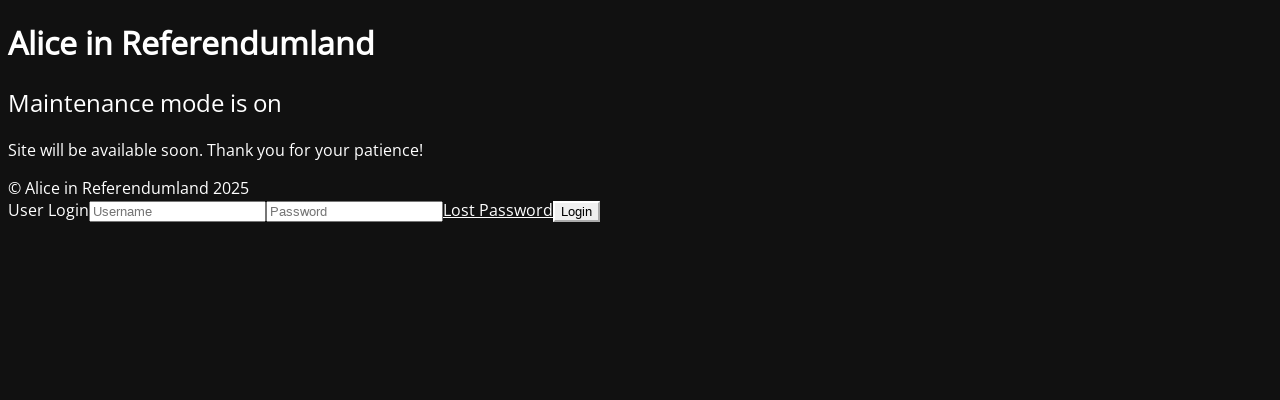

--- FILE ---
content_type: text/html; charset=UTF-8
request_url: https://aliceinreferendumland.com/chatte-constitutionnelle/
body_size: 1430
content:
<!DOCTYPE html>
<html lang="en-US">
<head>
	<meta charset="UTF-8" />
	<title>Site is undergoing maintenance</title>	<link rel="icon" href="https://aliceinreferendumland.com/wp-content/uploads/2020/12/ROUND-cat-icon-HOLSD.png" sizes="32x32" />
<link rel="icon" href="https://aliceinreferendumland.com/wp-content/uploads/2020/12/ROUND-cat-icon-HOLSD.png" sizes="192x192" />
<link rel="apple-touch-icon" href="https://aliceinreferendumland.com/wp-content/uploads/2020/12/ROUND-cat-icon-HOLSD.png" />
<meta name="msapplication-TileImage" content="https://aliceinreferendumland.com/wp-content/uploads/2020/12/ROUND-cat-icon-HOLSD.png" />
	<meta name="viewport" content="width=device-width, maximum-scale=1, initial-scale=1, minimum-scale=1">
	<meta name="description" content="The Adventures of"/>
	<meta http-equiv="X-UA-Compatible" content="" />
	<meta property="og:site_name" content="Alice in Referendumland - The Adventures of"/>
	<meta property="og:title" content="Site is undergoing maintenance"/>
	<meta property="og:type" content="Maintenance"/>
	<meta property="og:url" content="https://aliceinreferendumland.com"/>
	<meta property="og:description" content="Site will be available soon. Thank you for your patience!"/>
		<link rel="profile" href="http://gmpg.org/xfn/11" />
	<link rel="pingback" href="https://aliceinreferendumland.com/xmlrpc.php" />
	<link rel='stylesheet' id='mtnc-style-css' href='https://aliceinreferendumland.com/wp-content/plugins/maintenance/load/css/style.css?ver=1615060706' type='text/css' media='all' />
<link rel='stylesheet' id='mtnc-fonts-css' href='https://aliceinreferendumland.com/wp-content/plugins/maintenance/load/css/fonts.css?ver=1566410882' type='text/css' media='all' />
<style type="text/css">body {background-color: #111111}.preloader {background-color: #111111}body {font-family: Open Sans; }.site-title, .preloader i, .login-form, .login-form a.lost-pass, .btn-open-login-form, .site-content, .user-content-wrapper, .user-content, footer, .maintenance a{color: #ffffff;} a.close-user-content, #mailchimp-box form input[type="submit"], .login-form input#submit.button  {border-color:#ffffff} input[type="submit"]:hover{background-color:#ffffff} input:-webkit-autofill, input:-webkit-autofill:focus{-webkit-text-fill-color:#ffffff} body &gt; .login-form-container{background-color:#111111}.btn-open-login-form{background-color:#111111}input:-webkit-autofill, input:-webkit-autofill:focus{-webkit-box-shadow:0 0 0 50px #111111 inset}input[type='submit']:hover{color:#111111} #custom-subscribe #submit-subscribe:before{background-color:#111111} </style>    
    <!--[if IE]><script type="text/javascript" src="https://aliceinreferendumland.com/wp-content/plugins/maintenance/load/js/jquery.backstretch.min.js"></script><![endif]--><link rel="stylesheet" href="https://fonts.bunny.net/css?family=Open%20Sans:300,300italic,regular,italic,600,600italic,700,700italic,800,800italic:300"></head>

<body class="maintenance ">

<div class="main-container">
	<div class="preloader"><i class="fi-widget" aria-hidden="true"></i></div>	<div id="wrapper">
		<div class="center logotype">
			<header>
				<div class="logo-box istext" rel="home"><h1 class="site-title">Alice in Referendumland</h1></div>			</header>
		</div>
		<div id="content" class="site-content">
			<div class="center">
                <h2 class="heading font-center" style="font-weight:300;font-style:normal">Maintenance mode is on</h2><div class="description" style="font-weight:300;font-style:normal"><p>Site will be available soon. Thank you for your patience!</p>
</div>			</div>
		</div>
	</div> <!-- end wrapper -->
	<footer>
		<div class="center">
			<div style="font-weight:300;font-style:normal">© Alice in Referendumland 2025</div>		</div>
	</footer>
			</div>

	<div class="login-form-container">
		<input type="hidden" id="mtnc_login_check" name="mtnc_login_check" value="a234d95e18" /><input type="hidden" name="_wp_http_referer" value="/chatte-constitutionnelle/" /><form id="login-form" class="login-form" method="post"><label>User Login</label><span class="login-error"></span><span class="licon user-icon"><input type="text" name="log" id="log" value="" size="20" class="input username" placeholder="Username" /></span><span class="picon pass-icon"><input type="password" name="pwd" id="login_password" value="" size="20" class="input password" placeholder="Password" /></span><a class="lost-pass" href="https://aliceinreferendumland.com/wp-login.php?action=lostpassword">Lost Password</a><input type="submit" class="button" name="submit" id="submit" value="Login" /><input type="hidden" name="is_custom_login" value="1" /><input type="hidden" id="mtnc_login_check" name="mtnc_login_check" value="a234d95e18" /><input type="hidden" name="_wp_http_referer" value="/chatte-constitutionnelle/" /></form>		    <div id="btn-open-login-form" class="btn-open-login-form">
        <i class="fi-lock"></i>

    </div>
    <div id="btn-sound" class="btn-open-login-form sound">
        <i id="value_botton" class="fa fa-volume-off" aria-hidden="true"></i>
    </div>
    	</div>
<!--[if !IE]><!--><script type="text/javascript" id="jquery-core-js-extra">
/* <![CDATA[ */
var SS_DATA = {"ajaxurl":"https://aliceinreferendumland.com/wp-admin/admin-ajax.php"};
//# sourceURL=jquery-core-js-extra
/* ]]> */
</script>
<script type="text/javascript" src="https://aliceinreferendumland.com/wp-includes/js/jquery/jquery.min.js?ver=3.7.1" id="jquery-core-js"></script>
<script type="text/javascript" src="https://aliceinreferendumland.com/wp-includes/js/jquery/jquery-migrate.min.js?ver=3.4.1" id="jquery-migrate-js"></script>
<!--<![endif]--><script type="text/javascript" id="_frontend-js-extra">
/* <![CDATA[ */
var mtnc_front_options = {"body_bg":"","gallery_array":[],"blur_intensity":"5","font_link":["Open Sans:300,300italic,regular,italic,600,600italic,700,700italic,800,800italic:300"]};
//# sourceURL=_frontend-js-extra
/* ]]> */
</script>
<script type="text/javascript" src="https://aliceinreferendumland.com/wp-content/plugins/maintenance/load/js/jquery.frontend.js?ver=1615060706" id="_frontend-js"></script>

</body>
</html>
